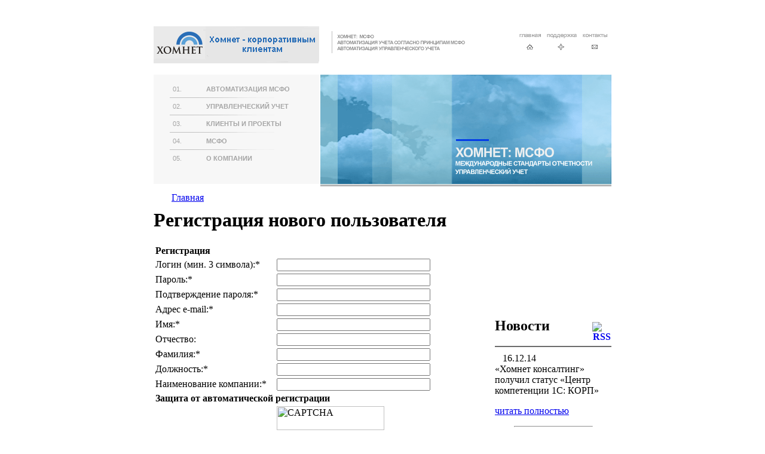

--- FILE ---
content_type: text/html; charset=windows-1251
request_url: http://msfo-soft.ru/reg.php?auth=yes&amp;backurl=%2Fmsfo%2Fforum%2Fmessages%2Fforum27%2Ftopic479%2Fmessage11463%2F%3FPAGE_NAME%3Dforums%26GID%3D9
body_size: 6587
content:
<html>
<head>
<meta http-equiv="Content-Type" content="text/html; charset=windows-1251" />

<title>
Автоматизация учета по мсфо на базе 1С, отчетность и стандарты МСФO| Хомнет Консалтинг</title> 


<link rel="alternate" type="application/rss+xml" title="/msfo/news/index.php?rss=y" href="/msfo/news/index.php?rss=y" />

<script type="text/javascript">var _ba = _ba || []; _ba.push(["aid", "000b7df93cb53eea75dc32b664c4bd9c"]); _ba.push(["host", "msfo-soft.ru"]); (function() {var ba = document.createElement("script"); ba.type = "text/javascript"; ba.async = true;ba.src = (document.location.protocol == "https:" ? "https://" : "http://") + "bitrix.info/ba.js";var s = document.getElementsByTagName("script")[0];s.parentNode.insertBefore(ba, s);})();</script>



<link href="/bitrix/cache/css/ru/msfo_ver_0/page_aaa66135cd4958e2f76711139d2c0473/page_aaa66135cd4958e2f76711139d2c0473.css?1634308867764" type="text/css"  rel="stylesheet" />
<link href="/bitrix/cache/css/ru/msfo_ver_0/template_080199f3d6d19d62320462500d1a37db/template_080199f3d6d19d62320462500d1a37db.css?163419667410213" type="text/css"  data-template-style="true"  rel="stylesheet" />
<script>
  (function(i,s,o,g,r,a,m){i['GoogleAnalyticsObject']=r;i[r]=i[r]||function(){
  (i[r].q=i[r].q||[]).push(arguments)},i[r].l=1*new Date();a=s.createElement(o),
  m=s.getElementsByTagName(o)[0];a.async=1;a.src=g;m.parentNode.insertBefore(a,m)
  })(window,document,'script','//www.google-analytics.com/analytics.js','ga');

  ga('create', 'UA-46212233-1', 'msfo-soft.ru');
  ga('send', 'pageview');

</script>
</head>

<body>
<!--//Разработка WebWaves  http://webwaves.ru/ //-->
<div id="panel">
	</div>

<table cellspacing="0" cellpadding="0" border="0" width="766" align="center">
	<tr>
		<td colspan="2" height="300" id="header_box">
			
<!--[if IE]>
<style type="text/css">
BODY { behavior:url("/img/csshover3.htc"); }

.menu li
{
margin:-8px 0px -8px 0px !important ;
padding:0px;
vertical-align:middle !important;
}
.menu li a
{
margin:-6px 0px -6px 0px !important ;
}

</style>
<![endif]-->

<style>
.menu
{
margin:10px 0px 0px 27px;
padding: 0;
list-style-type:none;
}
.menu li
{
margin:0px;
padding: 8px 0px 8px 0px;
font:11px Arial ,Tahoma,Verdana,sans-serif;
color:rgb(165, 165, 165);
font-weight:bold;
text-transform: uppercase;
}

.nomer
{
font:11px Arial Narrow,Tahoma,Verdana,sans-serif;
color:rgb(165, 165, 165);
font-weight:normal;
padding-right: 41px;
margin-left: 5px;
}
.menu li a
{
text-decoration:none;
//vertical-align: middle;
color:rgb(165, 165, 165);
height:20px;
padding: 8px 0px 8px 0px;
}
.menu li:hover .nomer
{
color:rgb(2, 59, 232);
padding-right: 21px;
}
.menu li:hover a
{
color:rgb(2, 59, 232);
}
.menu_line
{
background: url(/img/menu_line1.png) no-repeat scroll center center transparent;
width:175px;
height:1px;
padding: 0px !important;
font-size: 0px;
}
.selected .nomer
{
color:rgb(2, 59, 232) !important;
padding-right: 21px !important;	
}
.selected a
{
color:rgb(2, 59, 232) !important;	
}

</style>
<br/><br/><table border="0"  cellspacing="0" cellpadding="0" >
<tr valign="top">
	<td>
    <a href="/"><img src="/img/bottom_left.png" width="277px" height="62px" alt="" border="0"></a>
	</td>
	<td>
    <img src="/img/bottom_center.png" width="331px" height="77px" alt="" border="0">

    <a href="/"><img src="/img/bottom_home.png" width="36" align="top" height="46px" alt="" border="0" style="padding-right: 6px;"></a>
    <a href="/homnet/support.php"><img src="/img/bottom_sup.png" width="50" align="top"  height="46px" alt="" border="0" style="padding-right: 6px;"></a>
    <a href="/company/contacts.php"><img src="/img/bottom_contact.png" width="41" align="top" height="46px" alt="" border="0" style="padding-right: 6px;"></a>
	</td>
</tr>

<tr valign="top">
	<td  height="183px" style="background-color:rgb(247, 247, 247)">

<ul class="menu">

	<li><a href="/homnet/"><span class="nomer">01.</span>Автоматизация МСФО</a></li>
	<li class="menu_line"></li>	
	<li><a href="/technology/"><span class="nomer">02.</span>Управленческий учет</a></li>
	<li class="menu_line"></li>	
	<li><a href="/rewievs/"><span class="nomer">03.</span>Клиенты и проекты</a></li>
	<li class="menu_line"></li>	
	<li><a href="/msfo/"><span class="nomer">04.</span>мсфо</a></li>
	<li class="menu_line"></li>	
	<li><a href="/company/"><span class="nomer">05.</span>О компании</a></li>
		

</ul>

</td>
	<td >
    <img src="/img/main.png" width="489px" height="183px" align="top" alt="" border="0">
	</td>
</tr>
<tr>
	<td></td>
	<td>
	<img src="/img/main_line.png" width="489px" align="top" height="4px" alt="" border="0">
	</td>
</tr>

</table>		</td>
	</tr>
	<tr>
		<td colspan="2" style="padding-top: 10px; padding-left: 30px;" id="breadcrumb_box">
			<table cellpadding="0" cellspacing="0" border="0" style="padding:0;"><tr><td><a class="chain" href="/" title="Главная">Главная</a></td></tr></table>		</td>
	</tr>
	<tr>
	<td width="531" style="padding-top: 10px; padding-bottom: 10px;" id="content_box">

<h1>Регистрация нового пользователя</h1>

 
<p><div class="bx-auth-reg">


<form method="post" action="/reg.php?auth=yes&amp;amp%3Bbackurl=%2Fmsfo%2Fforum%2Fmessages%2Fforum27%2Ftopic479%2Fmessage11463%2F%3FPAGE_NAME%3Dforums%26GID%3D9" name="regform" enctype="multipart/form-data">

<table>
	<thead>
		<tr>
			<td colspan="2"><b>Регистрация</b></td>
		</tr>
	</thead>
	<tbody>
			<tr>
			<td>Логин (мин. 3 символа):<span class="starrequired">*</span></td>
			<td><input size="30" type="text" name="REGISTER[LOGIN]" value="" /></td>
		</tr>
				<tr>
			<td>Пароль:<span class="starrequired">*</span></td>
			<td><input size="30" type="password" name="REGISTER[PASSWORD]" value="" autocomplete="off" class="bx-auth-input" />
</td>
		</tr>
				<tr>
			<td>Подтверждение пароля:<span class="starrequired">*</span></td>
			<td><input size="30" type="password" name="REGISTER[CONFIRM_PASSWORD]" value="" autocomplete="off" /></td>
		</tr>
				<tr>
			<td>Адрес e-mail:<span class="starrequired">*</span></td>
			<td><input size="30" type="text" name="REGISTER[EMAIL]" value="" /></td>
		</tr>
				<tr>
			<td>Имя:<span class="starrequired">*</span></td>
			<td><input size="30" type="text" name="REGISTER[NAME]" value="" /></td>
		</tr>
				<tr>
			<td>Отчество:</td>
			<td><input size="30" type="text" name="REGISTER[SECOND_NAME]" value="" /></td>
		</tr>
				<tr>
			<td>Фамилия:<span class="starrequired">*</span></td>
			<td><input size="30" type="text" name="REGISTER[LAST_NAME]" value="" /></td>
		</tr>
				<tr>
			<td>Должность:<span class="starrequired">*</span></td>
			<td><input size="30" type="text" name="REGISTER[WORK_POSITION]" value="" /></td>
		</tr>
				<tr>
			<td>Наименование компании:<span class="starrequired">*</span></td>
			<td><input size="30" type="text" name="REGISTER[WORK_COMPANY]" value="" /></td>
		</tr>
			<tr>
			<td colspan="2"><b>Защита от автоматической регистрации</b></td>
		</tr>
		<tr>
			<td></td>
			<td>
				<input type="hidden" name="captcha_sid" value="0653e49a9997c6c663dcea709afc2681" />
				<img src="/bitrix/tools/captcha.php?captcha_sid=0653e49a9997c6c663dcea709afc2681" width="180" height="40" alt="CAPTCHA" />
			</td>
		</tr>
		<tr>
			<td>Введите слово на картинке:<span class="starrequired">*</span></td>
			<td><input type="text" name="captcha_word" maxlength="50" value="" /></td>
		</tr>
		</tbody>
	<tfoot>
		<tr>
			<td></td>
			<td><input type="submit" name="register_submit_button" value="Регистрация" /></td>
		</tr>
	</tfoot>
</table>
<p>Пароль должен быть не менее 6 символов длиной.</p>
<p><span class="starrequired">*</span>Поля, обязательные для заполнения.</p>

</form>
</div></p>
 
<p><font color="#ff0000">Внимание! </font></p>
 
<p><font color="#ff0000">После окончания регистрации на указанный Вами e-mail будет выслано письмо с подтверждением регистрации. </font></p>
 
<p><font color="#ff0000">Только после перехода по ссылке из этого письма регистрация является законченной.</font></p>
 <font size="2"><font size="2"> 
    <p>При регистрации вы автоматически подписываетесь на рассылку новостей сайта <a href="http://www.1с-msfo.ru">www.1с-msfo.ru</a></p>
   </font></font>
<table style="MARGIN: 10px 0px" border="0" cellspacing="0" cellpadding="0" width="531">
  <tbody>
    <tr><th style="BORDER-BOTTOM: rgb(107,107,107) 2px solid; TEXT-ALIGN: left; PADDING-BOTTOM: 10px; PADDING-LEFT: 0px; PADDING-RIGHT: 0px; PADDING-TOP: 20px">
        <h2>Хомнет Консалтинг </h2>
      </th><td></td><th style="BORDER-BOTTOM: rgb(107,107,107) 2px solid; TEXT-ALIGN: left; PADDING-BOTTOM: 10px; PADDING-LEFT: 0px; PADDING-RIGHT: 0px; PADDING-TOP: 20px">
        <h2>Бизнес-ревю</h2>
      </th><th>
        <br />
      </th></tr>
  
    <tr><td style="PADDING-BOTTOM: 10px; PADDING-LEFT: 0px; PADDING-RIGHT: 0px; PADDING-TOP: 10px" width="215">
        <p>&laquo;Хомнет Консалтинг&raquo; - ведущий партнер «1С», лидер в области автоматизации международных компаний и организаций с холдинговой структурой. Компания на рынке автоматизации работает с 2000 года. </p>
      
        <p><a class="txtnews2" href="/company/" >читать полностью<img border="0" alt="" src="/images/more.gif" /></a></p>
      </td><td width="20"></td><td style="PADDING-BOTTOM: 10px; PADDING-LEFT: 0px; PADDING-RIGHT: 0px; PADDING-TOP: 10px" width="215">
<table width="195" border="0" cellspacing="0" cellpadding="0" class="news-list">


	<tr>
		<td>
	<p class="news-item">

		<img alt="" src="/bitrix/templates/msfo_ver_0/images/news.gif" style="width:9px; height:8px;">

					<span class="news-date-time">05.09.14</span><br>
		
					Бизнес душат налогами и не хотят возвращать переплаченное<br />
					
		
		<p><a href="/msfo/buisnessreview/3720/" class="txtnews2">читать полностью<img alt="" src="/bitrix/templates/msfo_ver_0/images/more.gif" border="0"></a></p>

		
		
		
		
	</p>


		</td>
	</tr>
</table> 
        <p><a class="txtnews2" title="" href="/msfo/buisnessreview/" target="" >читать другие новости<img border="0" alt="" src="/images/more.gif" /></a></p>
      </td><td style="PADDING-BOTTOM: 10px; PADDING-LEFT: 0px; PADDING-RIGHT: 0px; PADDING-TOP: 10px" width="81"><a href="/company/iso_9001.php" ><img border="0" alt="" align="right" src="/images/iso_9001.gif" /> </a></td></tr>
  </tbody>
</table>

<pre>МСФО (Международные стандарты финансовой отчетности)</pre>
С 2005 года все компании в Европейском союзе обязаны готовить консолидированную отчетность в соответствии с принципами МСФО. В рамках перехода России на международные стандарты была принята Концепция развития бухгалтерского учета и отчетности на среднесрочную перспективу, в соответствии с которой предусматривается составление консолидированной финансовой отчетности российскими организациями по международным стандартам. Многие российские компании уже составляют финансовую отчетность в соответствии со стандартами МСФО. Прежде всего, это компании ориентированные на публичные рынки финансирования или привлечение инвестиций международных организаций. Помимо этого, расширение практики применения МСФО обусловлено распространением в России международных стандартов корпоративного управления. 
<br />

<br />
Целью финансовой отчетности, подготовленной в соответствии с МСФО, является получение полезной информации о финансовом положении, результатах деятельности и денежных потоках компании. Финансовая отчетность, подготовленная в соответствии с МСФО, ориентирована на информационные потребности широкого круга пользователей, например, акционеров, кредиторов, наемных работников. 
<p><a class="txtnews2" href="/msfo/" >читать полностью<img border="0" alt="" src="/bitrix/templates/msfo_ver_0/images/more.gif" /></a></p>
		</td>
		<td width="235" style="padding-top: 10px;" id="rightcontent_box">
			<p align="center">
	 <!--
    <tr> 		<th style="border-bottom: 2px solid rgb(107, 107, 107); height: 30px; width: 160px; text-align: left;">
        <h2>Опросы</h2>
       		</th></tr>

    <tr> 		<td colspan="2" style="padding: 10px 0px;"> 			<img id="__bx_c2_0.6458800593545904" src="/bitrix/components/bitrix/voting.form/images/vote_form.gif" __bxtagname="component2" />
        <div align="left"><hr style="width: 130px;" /></div>

        <p><a href="/voting/" class="txtnews2" title="" target="" >все опросы<img src="/images/more.gif" border="0" alt=""/></a></p> </td> </tr> -->
</p>
 <noindex> </noindex>
<table style="MARGIN: 30px 0px 10px 40px; BORDER-COLLAPSE: collapse" cellspacing="0" cellpadding="0" width="195">
<tbody>
<tr>
	<th style="BORDER-BOTTOM: #6b6b6b 2px solid; TEXT-ALIGN: left; WIDTH: 160px; HEIGHT: 30px">
		<h2>Новости</h2>
	</th>
	<th style="WIDTH: 35px">
		<a title="rss" href="/msfo/news/index.php?rss=y"><img alt="RSS" src="/bitrix/components/bitrix/news/templates/.default/images/gif-light/feed-icon-16x16.gif" border="0" align="right"> </a>	</th>
</tr>
<tr>
	<td colspan="2" style="PADDING-BOTTOM: 10px; PADDING-LEFT: 0px; PADDING-RIGHT: 0px; PADDING-TOP: 10px">
		
<table width="195" border="0" cellspacing="0" cellpadding="0" class="news-list">


	<tr>
		<td>
	<p class="news-item">

		<img alt="" src="/bitrix/templates/msfo_ver_0/images/news.gif" style="width:9px; height:8px;">

					<span class="news-date-time">16.12.14</span><br>
		
					«Хомнет консалтинг» получил статус «Центр компетенции 1С: КОРП»<br />
					
		
		<p><a href="/msfo/news/index.php?ELEMENT_ID=3772" class="txtnews2">читать полностью<img alt="" src="/bitrix/templates/msfo_ver_0/images/more.gif" border="0"></a></p>

					<div align="left"><hr style="width:130px;"></div>
		
		
		
		
	</p>
	<p class="news-item">

		<img alt="" src="/bitrix/templates/msfo_ver_0/images/news.gif" style="width:9px; height:8px;">

					<span class="news-date-time">01.10.14</span><br>
		
					«Хомнет консалтинг» дарит ПОДАРКИ!!<br />
					
		
		<p><a href="/msfo/news/index.php?ELEMENT_ID=3737" class="txtnews2">читать полностью<img alt="" src="/bitrix/templates/msfo_ver_0/images/more.gif" border="0"></a></p>

					<div align="left"><hr style="width:130px;"></div>
		
		
		
		
	</p>
	<p class="news-item">

		<img alt="" src="/bitrix/templates/msfo_ver_0/images/news.gif" style="width:9px; height:8px;">

					<span class="news-date-time">26.09.14</span><br>
		
					«1С:ERP Управление предприятием 2.0»<br />
					
		
		<p><a href="/msfo/news/index.php?ELEMENT_ID=3730" class="txtnews2">читать полностью<img alt="" src="/bitrix/templates/msfo_ver_0/images/more.gif" border="0"></a></p>

		
		
		
		
	</p>


		</td>
	</tr>
</table>		<div align="left">
			<hr style="WIDTH: 130px">
		</div>
		<p>
			<a class="txtnews2" title="" href="/msfo/news/" target="">все новости<img src="/images/more.gif" border="0" alt=""></a>
		</p>
	</td>
</tr>
<tr>
	<th style="BORDER-BOTTOM: #6b6b6b 2px solid; TEXT-ALIGN: left; WIDTH: 160px; HEIGHT: 30px">
		<h2>ФОРУМ ПО МСФО</h2>
	</th>
	<th style="WIDTH: 35px">
 <br>
	</th>
</tr>
<tr>
	<td>
		<p>
			<a class="txtnews2" title="" href="/msfo/forum/" target="">ПЕРЕЙТИ НА ФОРУМ<img src="/images/more.gif" border="0" alt=""></a>
		</p>
	</td>
</tr>
<tr>
	<td colspan="2" style="PADDING-BOTTOM: 10px; PADDING-LEFT: 0px; PADDING-RIGHT: 0px; PADDING-TOP: 10px">
		<!--<a href="/company/contacts.php"><img src="/images/bann.gif" border="0" alt=""></a>-->
	</td>
</tr>
<tr>
	<td>
		<br>
	</td>
</tr>
<tr>
	<th style="BORDER-BOTTOM: #6b6b6b 2px solid; TEXT-ALIGN: left; WIDTH: 160px; HEIGHT: 30px">
		<h2>Статьи</h2>
	</th>
	<th style="WIDTH: 35px">
 <br>
	</th>
</tr>
<tr>
	<td colspan="2" style="PADDING-BOTTOM: 10px; PADDING-LEFT: 0px; PADDING-RIGHT: 0px; PADDING-TOP: 10px">
		
<table width="195" border="0" cellspacing="0" cellpadding="0" class="news-list">


	<tr>
		<td>
	<p class="news-item">

		<img alt="" src="/bitrix/templates/msfo_ver_0/images/news.gif" style="width:9px; height:8px;">

					<span class="news-date-time">12.05.14</span><br>
		
					Национальная платежная система: процесс пошел?<br />
					
		
		<p><a href="/msfo/articles/index.php?ELEMENT_ID=3668" class="txtnews2">читать полностью<img alt="" src="/bitrix/templates/msfo_ver_0/images/more.gif" border="0"></a></p>

					<div align="left"><hr style="width:130px;"></div>
		
		
		
		
	</p>
	<p class="news-item">

		<img alt="" src="/bitrix/templates/msfo_ver_0/images/news.gif" style="width:9px; height:8px;">

					<span class="news-date-time">30.04.14</span><br>
		
					МСФО. «Концептуальные основы» начнут действовать<br />
					
		
		<p><a href="/msfo/articles/index.php?ELEMENT_ID=3666" class="txtnews2">читать полностью<img alt="" src="/bitrix/templates/msfo_ver_0/images/more.gif" border="0"></a></p>

					<div align="left"><hr style="width:130px;"></div>
		
		
		
		
	</p>
	<p class="news-item">

		<img alt="" src="/bitrix/templates/msfo_ver_0/images/news.gif" style="width:9px; height:8px;">

					<span class="news-date-time">06.11.13</span><br>
		
					МСФО как инструмент инвестиционной привлекательности<br />
					
		
		<p><a href="/msfo/articles/index.php?ELEMENT_ID=3535" class="txtnews2">читать полностью<img alt="" src="/bitrix/templates/msfo_ver_0/images/more.gif" border="0"></a></p>

		
		
		
		
	</p>


		</td>
	</tr>
</table>		<div align="left">
			<hr style="WIDTH: 130px">
		</div>
		<p>
			<a class="txtnews2" title="" href="/msfo/articles/" target="">все статьи<img src="/images/more.gif" border="0" alt=""></a>
		</p>
	</td>
</tr>
</tbody>
</table>		</td>
	</tr>
    <tr>
		<td colspan="2" id="footermenu_box">
			<div style="float:left; margin: 1px 15px 0 0;"><a href="/"><img src="/bitrix/templates/msfo_ver_0/images/home.gif" border="0" title="Главная" alt="Главная"/></a></div>
			<div style="float:left; margin: 1px 15px 0 0;"><a href="/homnet/support.php"><img src="/bitrix/templates/msfo_ver_0/images/support.gif" border="0" title="Поддержка" alt="Поддержка"/></a></div>
			<div style="float:left; margin: 1px 15px 0 0;"><a href="/company/contacts.php"><img src="/bitrix/templates/msfo_ver_0/images/contacts.gif" border="0" title="Контакты" alt="Контакты"/></a></div>
			<div style="float:right; margin: 1px 0 0 0;">
			<noindex>
<!--LiveInternet counter--><script type="text/javascript"><!--
document.write("<a href='http://www.liveinternet.ru/click' "+
"target=_blank><img src='http://counter.yadro.ru/hit?t26.3;r"+
escape(document.referrer)+((typeof(screen)=="undefined")?"":
";s"+screen.width+"*"+screen.height+"*"+(screen.colorDepth?
screen.colorDepth:screen.pixelDepth))+";u"+escape(document.URL)+
";h"+escape(document.title.substring(0,80))+";"+Math.random()+
"' alt='' title='LiveInternet: показано число посетителей за"+
" сегодня' "+
"border=0 width=88 height=15><\/a>")//--></script><!--/LiveInternet-->



<!-- Yandex.Metrika informer -->

<a href="https://metrika.yandex.ru/stat/?id=25199342&amp;from=informer"

target="_blank" rel="nofollow"><img src="//bs.yandex.ru/informer/25199342/

3_1_FFFFFFFF_EFEFEFFF_0_pageviews"

style="width:88px; height:31px; border:0;" alt="Яндекс.Метрика" title="Яндекс.Метрика: 

данные за сегодня (просмотры, визиты и уникальные посетители)" 

onclick="try{Ya.Metrika.informer({i:this,id:25199342,lang:'ru'});return false}catch(e){}"/></a>

<!-- /Yandex.Metrika informer -->

<!-- Yandex.Metrika counter -->

<script type="text/javascript">

(function (d, w, c) {

 (w[c] = w[c] || []).push(function() {

 try {

 w.yaCounter25199342 = new Ya.Metrika({id:25199342,

 clickmap:true,

 trackLinks:true,

 accurateTrackBounce:true});

 } catch(e) { }

 });

 var n = d.getElementsByTagName("script")[0],

 s = d.createElement("script"),

 f = function () { n.parentNode.insertBefore(s, n); };

 s.type = "text/javascript";

 s.async = true;

 s.src = (d.location.protocol == "https:" ? "https:" : "http:") + "//mc.yandex.ru/metrika/watch.js";

 if (w.opera == "[object Opera]") {

 d.addEventListener("DOMContentLoaded", f, false);

 } else { f(); }

})(document, window, "yandex_metrika_callbacks");

</script>

<noscript><div><img src="//mc.yandex.ru/watch/25199342" style="position:absolute; left:-9999px;" 

alt="" /></div></noscript>

<!-- /Yandex.Metrika counter -->
			</noindex>
			</div>
			
<table  border="0" cellspacing="0" cellpadding="0"  align="left"  style="margin:0px 0px 0 0px"><tr>


							<td align="center" style="padding-top:0px;"><a href="/msfo/" class="bottommenu">МСФО</a>&nbsp;&nbsp;|&nbsp;&nbsp;</td>
			


							<td align="center" style="padding-top:0px;"><a href="/homnet/" class="bottommenu">Решение Хомнет: МСФО</a>&nbsp;&nbsp;|&nbsp;&nbsp;</td>
			


							<td align="center" style="padding-top:0px;"><a href="/technology/" class="bottommenu">1С:Консолидация</a>&nbsp;&nbsp;|&nbsp;&nbsp;</td>
			


							<td align="center" style="padding-top:0px;"><a href="/rewievs/" class="bottommenu">Проекты</a>&nbsp;&nbsp;|&nbsp;&nbsp;</td>
			


							<td align="center" style="padding-top:0px;"><a href="/company/" class="bottommenu">О компании</a>&nbsp;&nbsp;|&nbsp;&nbsp;</td>
			


							<td  align="center" style="padding-top:0px;"><a href="/sitemap.php" class="bottommenu">Карта сайта</a></td>
			
</tr></table>

		</td>
	</tr>
			<tr><td colspan="2" id="footercopy_box">
				<div style="float:right;">
									</div>
			</td></tr>
</table>





</body>
</html>